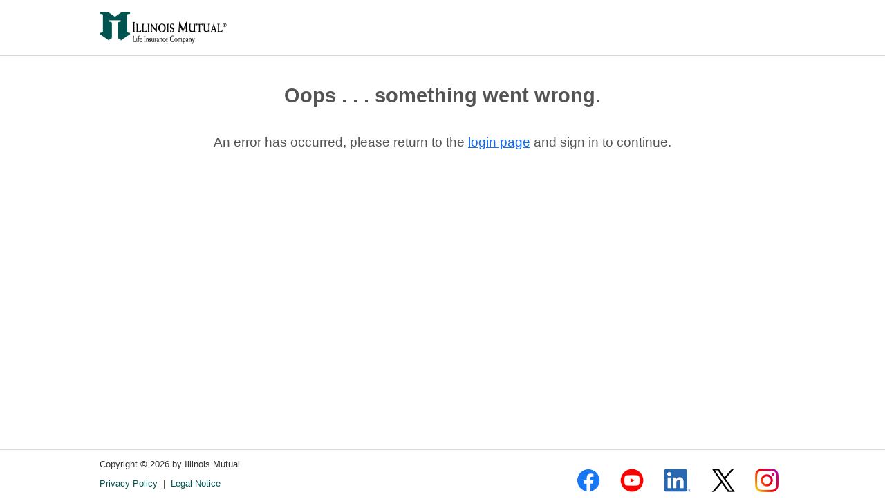

--- FILE ---
content_type: text/html; charset=utf-8
request_url: https://identity.illinoismutual.com/identity/login?signin=00441ccd153565d655abc3e3bd8c2898
body_size: 1784
content:
<!DOCTYPE html>
<html ng-app="app" ng-controller="LayoutCtrl">
<head>
    <meta charset="utf-8" />
    <meta http-equiv="X-UA-Compatible" content="IE=edge,chrome=1">
    <meta name="viewport" content="width=device-width, initial-scale=1.0">
    <meta name="theme-color" content="#006666" />
    <title>Illinois Mutual Identity Provider</title>

    <link rel="stylesheet" type="text/css" href="/Content/css/bootstrap.min.css" />
    <link rel="stylesheet" type="text/css" href="/Content/css/controls.css" />
    <link rel="stylesheet" type="text/css" href="/Content/css/footer.css?v=@DateTime.Now.Ticks" />
    <link rel="stylesheet" type="text/css" href="/Content/css/header.css" />
    <link rel="stylesheet" type="text/css" href="/Content/css/templates/error.css" />  

    <style type="text/css" media="screen">


        a:link {
            text-decoration: underline;
        }

        a:visited {
            text-decoration: underline;
        }

        a:hover {
            text-decoration: underline;
        }

        a:active {
            text-decoration: underline;
        }
    </style>

    <script id='modelJson' type='application/json'>
        {&quot;errorMessage&quot;:&quot;There is an error determining which application you are signing into. Return to the application and try again.&quot;,&quot;requestId&quot;:&quot;d3eae4e4-d21d-4497-995c-4456a40a3148&quot;,&quot;siteUrl&quot;:&quot;https://identity.illinoismutual.com/identity/&quot;,&quot;siteName&quot;:&quot;Illinois Mutual Identity Provider&quot;,&quot;currentUser&quot;:null,&quot;logoutUrl&quot;:&quot;https://identity.illinoismutual.com/identity/logout&quot;,&quot;custom&quot;:null}
    </script>

    <script type="text/javascript" src="/Content/Scripts/utilities.js"></script>
    <!--[if (IE 7)|(IE 8)]><script type="text/javascript" src="/Content/Scripts/jquery-3.7.1.js"></script><![endif]-->
    <!--[if (gte IE 9)|!(IE)]><!-->
    <script src="/identity/assets/scripts.2.0.0.js"></script><!--<![endif]-->

    <script src="/Content/Scripts/bootstrap.js"></script>
    <script src="/Content/Scripts/respond.js"></script>
    <script type="text/javascript" src="/Content/Scripts/login.js"></script>
    <script type="text/javascript" src="/bundles/jquery"></script>
    <script type="text/javascript" src="/Content/Scripts/error.js"></script>
</head>

<body>
    <!--<div id="wrap">-->
        <header>
            <div id="Iml-Logo">
                <img src="/Content/Images/imlLogo.png" alt="Illinois Mutual" />
            </div>
        </header>

         <div id="main">
             <div id="middlePage">
                 <div class="container full-page">
                     <br />
                     <br />
                     <div style="text-align: center; color: #545454;">
                         <div style="font-size:22pt; font-weight:bold; margin-bottom:35px;">Oops . . . something went wrong.</div>
                         <div id="errorMessage" style="font-size:14pt; margin-bottom:20px;">Sorry, an error has occurred. <br /> For help, please contact the sales team at (800) 437-7355.</div>
                     </div>
                 </div>
             </div>
        </div>
 

    <footer>
        <div id="Footer-Container">
            <div id="Legal-Block">
                <div id="Copyright">Copyright &copy; <span id="copyrightYear"></span> by Illinois Mutual</div>
                <div id="Legal-Links">
                    <a class="green-lnk" href="https://www.illinoismutual.com/Privacy-Policy" target="_blank" tabindex="8">Privacy Policy</a>
                    &nbsp;|&nbsp;
                    <a class="green-lnk" href="https://www.illinoismutual.com/Legal-Notice" target="_blank" tabindex="9">Legal Notice</a>
                </div>
            </div>

            <div id="Social-Block">
                <a href="https://www.facebook.com/IllinoisMutual/" target="_blank" tabindex="10"><span class="sr-only">facebook opens in new window</span><img id="facebook" src="../Content/Images/facebook.png" alt="Facebook Logo" /></a>
                <a href="https://www.youtube.com/user/IllinoisMutual" target="_blank" tabindex="11"><span class="sr-only">youtube opens in new window</span><img id="youtube" src="../Content/Images/youtube.png" alt="YouTube Logo" /></a>
                <a href="https://www.linkedin.com/company/illinois-mutual" target="_blank" tabindex="12"><span class="sr-only">linkedin opens in new window</span><img id="linkedin" src="../Content/Images/linkedin.png" alt="LinkedIn Logo" /></a>
                <a href="https://twitter.com/IllinoisMutual" target="_blank" tabindex="12"><span class="sr-only">X opens in new window</span><img id="twitter" src="../Content/Images/x.png" alt="X Logo" /></a>
                <a href="https://www.instagram.com/illinoismutual" target="_blank" tabindex="13"><span class="sr-only">instagram opens in new window</span><img id="instagram" src="../Content/Images/ig_2022.png" alt="Instagram Logo" /></a>
            </div>
        </div>
    </footer>

</body>
</html>


--- FILE ---
content_type: text/css
request_url: https://identity.illinoismutual.com/Content/css/controls.css
body_size: 2978
content:
/************************* PASSWORD VALIDATION BUTTON ****************************/
#PasswordValidation {
    position:absolute; 
    top:0; left:45%; 
    line-height:1.3em; font-size:1em;
}

#PasswordValidation .title {
    font-weight:bold;
}

#PasswordValidation .pass {
    color: #005551;
}

#PasswordValidation .rule{
    display:inline-flex;
}

#PasswordValidation .rule .pass-icon  {
    width:16px;
    height:12px;
    display:inline-block;
    margin:0 5px;
}

#PasswordValidation .pass .pass-icon {
    background-image:url(../Images/valid.png);
}


#PasswordValidation .fail .fail-icon {
    background-image:url(../Images/invalid.png);
    width:16px; height:12px; 
    display:inline-block; 
    margin:0 5px;
}

#PasswordValidation .fail {
    color:#aa1f23;
    display:inline-block; 
}

#PasswordValidation #Invalid-Char {
    display: none;
}

#PasswordValidation #Invalid-Char .fail {
    display: inline-block;
}

@media (max-width: 767px) {
    #PasswordValidation {
        position:static;
    }
}

@media (min-width: 992px) and (max-width: 1199px) {
    #PasswordValidation {
        left:50%;
    }
}
/********************* END PASSWORD VALIDATION BUTTON ***************************/

/******************************* GREEN BUTTON *******************************/
.im-button {
    line-height: 1.5em;
    padding: 11px 35px;
    text-align: center;
    background: #005551;
    background: linear-gradient(#4d8885, #1a6662);
    border: 1px solid grey;
    border-radius: 5px;
    color: #FFF;
    cursor: pointer;
    display: inline-block;
    font-size: 16px;
    font-weight: 100;
    letter-spacing: 0.25px;
}

.im-button:hover, .im-button:focus {
    background: linear-gradient(#1a6662, #1a6662);
    transform: scale(1.03);
}

.im-button:active {
    background: linear-gradient(#c2c2c2, #c2c2c2);
    transform: scale(1);
}

.im-button.disabled,
.im-button[disabled] {
    background: #d6d6d6;
    border: 1px solid grey;
    color: #838383;
    transform: scale(1);
    cursor: not-allowed;
}

@media(max-width:767px) {
    .im-button{
        padding:8px 16px;
    }
}
/***************************** END GREEN BUTTON *****************************/

/******************************* GREY BUTTON ********************************/
.grey-btn {
    line-height: 1.5em;
    padding: 11px 35px;
    text-align: center;
    background: #005551;
    background: linear-gradient(#4d8885, #1a6662);
    border: 1px solid #c2c2c2;
    border-radius: 5px;
    color: #FFF;
    cursor: pointer;
    display: inline-block;
    font-size: 16px;
    font-weight: 100;
    letter-spacing: 0.25px;
    background: linear-gradient(#f5f5f5, #ebebeb);
    border: 1px solid #c2c2c2;
    color: #005551 !important;
}

.grey-btn.selected,
.grey-btn:hover,
.grey-btn:focus {
    background: linear-gradient(#d6d6d6, #d6d6d6);
    transform: scale(1.03);
    text-decoration:none;
}

.grey-btn:active {
    background: linear-gradient(#c2c2c2, #c2c2c2);
    transform: scale(1);
}

.grey-btn::selection {
    background: none;
}

.grey-btn.disabled,
.grey-btn[disabled] {
    background: #d6d6d6;
    border: 1px solid #adadad;
    color: #838383;
    transform: scale(1);
    cursor: not-allowed;
}

@media(max-width:767px) {
    .grey-btn {
        padding: 8px 16px;
    }
}
/***************************** END GREY BUTTON ******************************/

/********************************** ICONS ***********************************/
.icon {
    background: url(../images/IconSprite.png);
    background-repeat: no-repeat;
}

.icon.include-text {
    padding-left: 20px;
}

.icon.edit {
    background-position: 0 0;
    height: 20px;
    width: 17px;
}

.icon.email_Off {
    background-position: -40px 0;
    height: 20px;
    width: 27px;
}

.icon.email_On {
    background-position: -80px 0;
    height: 20px;
    width: 27px;
}

.icon.delete,
.icon.delete:hover {
    cursor: pointer;
    background-position: -120px 0;
    height: 12px;
    width: 12px;
    margin-top: 8px;
}

.icon.success {
    background-position: 0px -40px;
    height: 28px;
    width: 28px;
}

.icon.search {
    background-position: -40px -40px;
    height: 22px;
    width: 22px;
    border-style: none;
}

.icon.error {
    background-position: -120px -40px;
    height: 28px;
    width: 28px;
    border-style: none;
}

.icon.info {
    background-position: -160px -40px;
    height: 28px;
    width: 28px;
    border-style: none;
}
/******************************** END ICONS *********************************/

/******************************** TEXT BOX **********************************/
.text-box,
.text-box:focus {
    outline: none;
    background: #F9F9F9;
    border: solid 1px #ECECEC;
    -webkit-border-radius: 3px;
    border-radius: 3px;
    padding-left: 5px;
    padding-right: 5px;
    color: #545454;
    height: 30px;
    -webkit-box-shadow: inset 1px 1px 5px 1px #ECECEC;
    box-shadow: inset 1px 1px 5px 1px #ECECEC;
    line-height: 1.42857143;
}

.text-area,
.text-area:focus {
    outline:none;
    background:#F9F9F9;
    border:solid 1px #ECECEC; 
    -webkit-border-radius: 2px; border-radius: 2px;
    padding-left:6px; padding-right:6px;
    color:#545454;
    height: 100px;
    width: 100%;
}

.text-box-full,
.text-box-full:focus {
    outline:none;
    background:#F9F9F9;
    border:solid 1px #ECECEC; 
    -webkit-border-radius: 2px; border-radius: 2px;
    padding-left:6px; padding-right:6px;
    color:#545454;
    height: 30px;
    width: 100%;
}
/****************************** END TEXT BOX ********************************/

/********************************* TABLE ************************************/
th {
    background:#006666;
    color:#FFFFFF;
    font-weight:bold;
}

.table tbody > tr:hover {
    background-color: #f0f6f6;
}

tr:hover td .hover-show-col {
    visibility: visible;
}

tr td .hover-show-col {
    visibility: hidden;
}

/*used by jquery to select a row*/
.selected-row {
    background: #deeeee;
}

.selected-row .hover-show-col {
    visibility: visible;
}

/******************************** END TABLE *********************************/

/******************************** GREEN LINK ********************************/
.green-lnk {
    color: #005551;
    text-decoration: none;
    outline: none;
    background: none;
    padding: 0;
    font: inherit;
    border: none;
}

.green-lnk:hover {
    color: #005551;
    text-decoration: underline;
    text-underline-position: under;
}

.green-lnk.selected {
    font-weight:bold;
}

.green-lnk:active,
.green-lnk:focus {
    outline-color: #005551;
    outline: auto;
}
/****************************** END GREEN LINK ******************************/

/******************************** FILE INPUT ********************************/
.js .inputfile {
    width: 0.1px;
    height: 0.1px;
    opacity: 0;
    overflow: hidden;
    position: absolute;
    z-index: -1;
}

.no-js .inputfile + label {
    display: none;
}

.inputfile:focus + label,
.inputfile.has-focus + label {
    outline: 1px dotted #000;
    outline: -webkit-focus-ring-color auto 5px;
}

.inputfile + label svg {
    width: 1em;
    height: 1em;
    vertical-align: middle;
    fill: currentColor;
    margin-top: -0.25em;
    margin-right: 0.25em;
}

.inputfile + label {
    max-width: 80%;
    font-size: 1.25rem;
    font-weight: 700;
    text-overflow: ellipsis;
    white-space: nowrap;
    cursor: pointer;
    display: inline-block;
    overflow: hidden;
    text-align:center;
    display:inline-block;
    font-weight:bold; font-size:12px;
    height:28px; padding:6px 12px;
    color: #FFFFFF; border:solid 1px #006666;
    outline:none;
    background: #006666;
    background: -moz-linear-gradient(top,  #FFFFFF 0%, #358D86 3%, #358D86 24%, #006666 52%);
    background: -webkit-gradient(linear, left top, left bottom, color-stop(0%,#FFFFFF), color-stop(3%,#358D86), color-stop(24%,#358D86), color-stop(52%,#006666));
    background: -webkit-linear-gradient(top,  #FFFFFF 0%,#358D86 3%,#358D86 24%,#006666 52%);
    background: -o-linear-gradient(top,  #FFFFFF 0%,#358D86 3%,#358D86 24%,#006666 52%);
    background: -ms-linear-gradient(top,  #FFFFFF 0%,#358D86 3%,#358D86 24%,#006666 52%);
    background: linear-gradient(to bottom,  #FFFFFF 0%,#358D86 3%,#358D86 24%,#006666 52%);
    -webkit-border-radius: 5px; border-radius: 5px;
}

.inputfile:focus + label,
.inputfile.has-focus + label,
.inputfile + label:hover {
    cursor:pointer;
    background:#777777;
    color:#FFFFFF;
    border:solid 1px #5C5C5C;
    outline:none;
    text-decoration:none;
}

/****************************** END FILE INPUT *******************************/
/****************************** PRODUCT CHECKBOXES *******************************/
.button-on {
    cursor:pointer;
    text-align:center;
    display:inline-block;
    font-weight:bold; font-size:12px;
    height:28px; padding:0 12px;
    color: #FFFFFF; border:solid 1px #006666;
    outline:none;
    background: #006666;
    background: -moz-linear-gradient(top,  #FFFFFF 0%, #358D86 3%, #358D86 24%, #006666 52%);
    background: -webkit-gradient(linear, left top, left bottom, color-stop(0%,#FFFFFF), color-stop(3%,#358D86), color-stop(24%,#358D86), color-stop(52%,#006666));
    background: -webkit-linear-gradient(top,  #FFFFFF 0%,#358D86 3%,#358D86 24%,#006666 52%);
    background: -o-linear-gradient(top,  #FFFFFF 0%,#358D86 3%,#358D86 24%,#006666 52%);
    background: -ms-linear-gradient(top,  #FFFFFF 0%,#358D86 3%,#358D86 24%,#006666 52%);
    background: linear-gradient(to bottom,  #FFFFFF 0%,#358D86 3%,#358D86 24%,#006666 52%);
    -webkit-border-radius: 5px; border-radius: 5px;
    margin: 2px;
}

.button-off {
    cursor:pointer;
    text-align:center;
    display:inline-block;
    font-weight:bold; font-size:12px;
    height:28px; padding:0 12px;
    color: #505050; border:solid 1px #EAEAEA;
    outline:none;
    background: #F9F9F9;
    -webkit-border-radius: 5px; border-radius: 5px;
    margin: 2px;
}

.productlist > input[type='checkbox'] {
    display: none;
}

/****************************** END PRODUCT CHECKBOXES *******************************/

/***********************************MARGIN RIGHT**************************************/
.marginRight10 {
    margin-right: 10px;
}
/************************************************************************************/

--- FILE ---
content_type: text/css
request_url: https://identity.illinoismutual.com/Content/css/footer.css?v=@DateTime.Now.Ticks
body_size: 1283
content:
:root {
    --footer-links-margin: 5px;
    --secondary-color: #005551;
    --border-top-color: #d6d6d6;
    --footer-text-color: #333333;
}

.footer-links a:hover {
    color: #005551;
    border-bottom: 1px solid #005551;
    transition: 0.2s ease;
}


@media (max-width: 767px) {
    body {
        margin-bottom: 0;
    }
}

.legal-links {
    text-align: left;
}

.footer-links a {
    margin-left: 0;
    border: none;
}

.legal-links a {
    margin-left: 0;
}

.social-block {
    padding-top: 8px;
}

.social-block a {
    border: none;
}

#facebook {
    width: auto;
    height: 46px;
    margin: 10px;
}

#youtube {
    width: auto;
    height: 46px;
    margin: 10px;
}

#linkedin {
    width: auto;
    height: 40px;
    margin: 10px;
}

#twitter {
    width: auto;
    height: 40px;
    margin: 10px;
}

#instagram {
    width: auto;
    height: 40px;
    margin: 10px;
}

.sr-only {
    position: absolute;
    width: 1px;
    height: 1px;
    padding: 0;
    margin: -1px;
    overflow: hidden;
    clip: rect(0, 0, 0, 0);
    white-space: nowrap;
    border: 0;
}

.footer-container {
    display: flex;
    flex-direction: row;
}

.footer-left {
    flex-grow: 1;
}

.footer p {
    color: var(--footer-text-color);
    margin: 0;
    font-size: 17px;
}

.footer ul {
    list-style: none;
    padding:0;
    margin:0;
}

.footer-links a {
    text-decoration: none;
    font-size: 16px;
    line-height: 27px;
    color: var(--secondary-color);
    cursor: pointer;
    font-family: "Open Sans", sans-serif;
}


.footer-separator {
    color: var(--footer-text-color);
    font-size: 16px;
    line-height: 27px;
    font-family: "Open Sans", sans-serif;
    padding: 0 6px;
}

.footer-information-container {
    padding-left: 50px;
    justify-content: center;
    display: flex;
    flex-direction: column;
    row-gap:10px;
}

.footer-links {

}

.footer-icons img {
    vertical-align: middle;
}

.footer {
    border-top: 1px solid var(--border-top-color);
    width: 100%;
    overflow-y: scroll;
    overflow: hidden;
    display: flex;
    align-items: center;
    flex-wrap: wrap;
    justify-content: space-between;
    padding: 10px 0 10px 0;
}

@media (min-width: 768px) {
    .session-modal-dialog {
        width: 600px;
        margin: 30px auto;
    }
}

@media (max-width:768px) {
    .footer {
        flex-wrap: nowrap;
        flex-direction: column;
        justify-content: flex-start;
        align-items: flex-start;
    }

    .footer-icons-container{
        padding-left:30px;
    }

    .footer-information-container{
        padding-left:30px;
    }

    .footer-icons {
        margin-top:10px;
    }
}


--- FILE ---
content_type: text/css
request_url: https://identity.illinoismutual.com/Content/css/header.css
body_size: 5390
content:
img {
    vertical-align: middle;
}

/*#region Mobile*/
header a, nav a, header a:focus, nav a:focus {
    border-bottom: none;
}

/*#region Back-Bar*/
#Back-Bar > a {
    display: block;
    font-size: 15px;
    text-decoration: none;
    color: #333;
    padding-top: 1px;
    padding-left: 10px;
    height: 20px;
    border-bottom: solid 1px #E3E3E3;
}

    #Back-Bar > a:after {
        content: '';
        margin-top: 5px;
        margin-right: 6px;
        float: left;
        border-top: 4px solid transparent;
        border-bottom: 4px solid transparent;
        border-right: 7px solid #333;
    }
/*#endregion Back-Bar*/

/*#region User-Bar*/
#User-Bar #User-Options {
    position: relative;
    float: right;
    cursor: pointer;
    height: 52px;
    padding-top: 6px;
    border-left: solid 1px #E3E3E3;
}

#User-Bar #Localization {
    position: relative;
    float: right;
    cursor: pointer;
    height: 40px;
}

#User-Bar #User-Options:hover {
    background: #FFF;
}

#User-Icon {
    width: 20px;
    height: 20px;
    margin: -3px 5px 0 10px;
}

#User-Bar {
    width: 100%;
    height: 40px;
    background: #efefef;
    border-bottom: solid 1px #E0E0E0;
}

    #User-Bar #User-Options {
        height: 40px;
        padding-top: 0;
    }

        #User-Bar #User-Options #User-Name {
            display: inline-block;
            margin: 9px 5px 0 5px;
            color: #555;
        }

        #User-Bar #User-Options #User-Menu {
            top: 40px;
        }


        #User-Bar #User-Options #User-Menu {
            left: -1px;
        }

        #User-Bar #User-Options #User-Arrow {
            display: inline-block;
            margin: 10px 10px 0 5px;
            width: 0;
            height: 0;
            border-left: 5px solid transparent;
            border-right: 5px solid transparent;
            border-bottom: 2px solid transparent;
            border-top: 6px solid #555;
        }

        #User-Bar #User-Options:hover {
            background: #F6F6F6;
            border-left: solid 1px #E3E3E3;
        }

            #User-Bar #User-Options:hover #User-Menu {
                display: block;
            }

        #User-Bar #User-Options #User-Menu {
            z-index: 999;
            position: absolute;
            top: 39px;
            right: 0;
            display: none;
            -webkit-box-shadow: 0 2px 2px 0 #CCC;
            box-shadow: 0 2px 2px 0 #CCC;
            border-top: solid 1px #E3E3E3;
        }

            #User-Bar #User-Options #User-Menu ul {
                list-style: none;
                margin: 0;
                padding: 0;
            }

                #User-Bar #User-Options #User-Menu ul li {
                    background: #FFF;
                    border: solid 1px #E3E3E3;
                    border-top: none;
                }

                    #User-Bar #User-Options #User-Menu ul li a {
                        padding: 10px 20px 0 20px;
                        height: 40px;
                        display: block;
                        color: #333;
                        text-decoration: none;
                    }
/*#endregion User-Bar*/

/* #region Hamburgermenu */
body {
    overflow-x: hidden;
}

#mobilemenu {
    position: relative;
    overflow: hidden;
    margin: 16px 0 4px 0;
    padding: 0;
    width: 30px;
    height: 30px;
    font-size: 0;
    text-indent: -9999px;
    box-shadow: none;
    border: none;
    cursor: pointer;
    transition: background 0.5s;
    z-index: 101;
    background-color: #fff;
}

    #mobilemenu:focus {
        outline: none;
    }

    #mobilemenu span {
        display: block;
        position: absolute;
        top: 11px;
        left: 5px;
        right: 5px;
        height: 3px;
        background: #005551;
        transition: background 0s 0.5s;
    }

        #mobilemenu span::before,
        #mobilemenu span::after {
            position: absolute;
            display: block;
            left: 0;
            width: 100%;
            height: 3px;
            background-color: #005551;
            content: "";
            transition-duration: 0.5s, 0.5s;
            /*transition-delay: 0.5s, 0s;*/
        }

        #mobilemenu span::before {
            top: -7px;
            transition-property: top, transform;
        }

        #mobilemenu span::after {
            bottom: -7px;
            transition-property: bottom, transform;
        }

    /* active state, i.e. menu open */
    #mobilemenu.is-active {
        background-color: #FFF;
    }

        #mobilemenu.is-active span {
            background: none;
        }

            #mobilemenu.is-active span::before {
                top: 0;
                transform: rotate(45deg);
            }

            #mobilemenu.is-active span::after {
                bottom: 0;
                transform: rotate(-45deg);
            }

            #mobilemenu.is-active span::before,
            #mobilemenu.is-active span::after {
                transition-delay: 0s, 0.3s;
            }

#mobilenav {
    display: none;
    width: 220px;
    position: absolute;
    margin: 0;
    right: 0;
    z-index: 99;
    margin-top: -51px;
    padding-top: 55px;
    right: -250px;
    transition: 0.5s;
    border: 1px solid #dedede;
    z-index: 100;
}


    #mobilenav .panel-body a,
    #mobilenav .panel-body a:visited,
    #mobilenav .panel-body a:hover,
    #mobilenav .panel-body a:active {
        color: #005551;
        font-weight: 400;
    }

    #mobilenav .panel-heading a,
    #mobilenav .panel-heading a:hover,
    #mobilenav .panel-heading a.collapsed:hover,
    #mobilenav .panel-heading a:focus {
        background-color: #f0f6f6;
        border-top: 1px solid #DDD;
        display: block;
        font-size: 16px;
        font-weight: 600;
        padding: 15px 30px 15px 15px;
        position: relative;
        text-decoration: none;
        transition: all 250ms ease;
    }

        #mobilenav .panel-heading a,
        #mobilenav .panel-heading a:focus {
            color: #838383;
        }

            #mobilenav .panel-heading a:after {
                margin-top: -2px;
            }

            #mobilenav .panel-heading a:after,
            #mobilenav .panel-heading a:focus:after,
            #mobilenav .panel-heading a:focus:before {
                border-bottom-color: #838383;
                border-right-color: #838383;
            }

            #mobilenav .panel-heading a.collapsed {
                background-color: #fff;
                color: #005551;
            }

#menuProfile a:after, #menuLogout a:after {
    border: 0;
}

#mobilenav ul li {
    border-bottom: 1px solid #dedede;
    padding: 11px 0 10px 0;
    font-weight: 700;
    list-style: none;
}

    #mobilenav ul li:last-child {
        border-bottom: 0;
    }

/* #endregion Hamburgermenu */

.offcanvas {
    z-index: 9999;
}

#offcanvasNavbar {
    width: 275px;
    margin-top: -51px;
    padding-top: 55px;
    transition: 0.5s;
    border: 1px solid #dedede;
    background: #f8f8f8;
    overflow-y: scroll;
}

#offcanvasNavbar .navbar-nav .dropdown-toggle.a,
#offcanvasNavbar .navbar-nav .dropdown-toggle.a:hover,
#offcanvasNavbar .navbar-nav .dropdown-toggle.a:hover,
#offcanvasNavbar .navbar-nav .dropdown-toggle.a:focus {
    background-color: #f0f6f6;
    border-top: 1px solid #DDD;
    display: block;
    font-size: 16px;
    font-weight: 600;
    padding: 15px 30px 15px 15px;
    position: relative;
    text-decoration: none;
    transition: all 250ms ease;
}

#offcanvasNavbar .navbar-nav .dropdown-toggle,
#offcanvasNavbar .navbar-nav .dropdown-toggle:focus {
    color: #838383;
}

#offcanvasNavbar .navbar-nav .dropdown-toggle:after {
    margin-top: -2px;
}

#offcanvasNavbar .navbar-nav .dropdown-toggle:after,
#offcanvasNavbar .navbar-nav .dropdown-toggle:focus:after,
#offcanvasNavbar .navbar-nav .dropdown-toggle:focus:before {
    border-bottom-color: #838383;
    border-right-color: #838383;
    border-top: none;
    border-left: none;
}

#offcanvasNavbar .navbar-nav .dropdown-toggle {
    background: #f8f8f8;
    color: #005551;
}

#menuProfile a:after, #menuLogout a:after {
    border: 0;
}

#offcanvasNavbar .navbar-nav .dropdown-toggle:after {
    border-color: #838383;
    transform: rotate(-45deg);
}

.panel-heading a:after,
.navbar-nav .dropdown-toggle:after,
#offcanvasNavbar .navbar-nav .dropdown a.show:after {
    border-bottom: 3px solid #fff;
    border-right: 3px solid #fff;
    border-color: #838383;
    content: ' ';
    display: inline-block;
    height: 14px;
    opacity: 1;
    position: absolute;
    right: 15px;
    top: 40%;
    width: 14px;
    transform: rotate(45deg);
    transition: transform 200ms ease;
}

#offcanvasNavbar .navbar-nav .dropdown-toggle,
#offcanvasNavbar .navbar-nav .dropdown-toggle:hover,
#offcanvasNavbar .navbar-nav .dropdown-toggle:focus {
    border: none;
    display: block;
    font-size: 16px;
    font-weight: 600;
    padding: 15px 30px 15px 15px;
    position: relative;
    text-decoration: none;
    transition: all 250ms ease;
}

.navbar-light .navbar-nav .show > .nav-link,
.navbar-light .navbar-nav .nav-link.active {
    color: #005551;
    font-weight: 600;
    padding: 15px 30px 15px 15px;
    font-size: 16px;
}

.navbar-nav .nav-link {
    color: #005551;
    font-weight: 600;
    padding: 15px 30px 15px 15px;
    font-size: 16px;
}

#offcanvasNavbar ul.dropdown-menu.show {
    border: none;
    background: #f8f8f8;
    transform: none !important;
    position: static !important;
}

#offcanvasNavbar ul.dropdown-menu li a {
    padding: 15px 30px 15px 15px;
}

#offcanvasNavbar ul {
    margin-left: 0px;
    border-bottom: 1px solid #ddd;
}

#offcanvasNavbar ul li {
    border-top: 1px solid #ddd;
    margin-left: 0px;
}

#offcanvasNavbar ul li ul.dropdown-menu li {
    margin-left: 8px;
}

.offcanvas-header span {
    font-size: 1.2em;
}

.offcanvas-end {
    transform: translateY(-100%);
}

/*#region Menu-Bar*/

#Menu-Bar {
    width: 100%;
    height: 56px;
    background: #FFF;
    font-size: 15px;
    border-bottom: solid 1px #e6e6e6;
}

    #Menu-Bar #Menu-Container {
        width: 100%;
    }

        #Menu-Bar #Menu-Container #mainmenu {
            margin: 0 auto;
            float: right;
        }

        #Menu-Bar #Menu-Container #Logo {
            height: 40px;
            margin: 8px 0 0 8px;
            float: left;
        }

        #Menu-Bar #Menu-Container > ul {
            position: relative;
            z-index: 11;
            list-style: none;
            margin: 0 auto;
        }

            #Menu-Bar #Menu-Container > ul > li {
                display: inline-block;
            }

                #Menu-Bar #Menu-Container > ul > li > a {
                    height: 80px;
                    display: block;
                    position: relative;
                    padding: 33px 25px 0 25px;
                    text-decoration: none;
                    color: #333;
                }

                    #Menu-Bar #Menu-Container > ul > li > a.selected {
                        border-top: solid 3px #005551;
                        background: #f6f6f6;
                        padding: 30px 25px 0 25px;
                    }

                #Menu-Bar #Menu-Container > ul > li:hover > a {
                    border-top: solid 3px #005551;
                    background: #f9f9f9;
                    padding: 30px 25px 0 25px;
                }

                #Menu-Bar #Menu-Container > ul > li > a.selected:after,
                #Menu-Bar #Menu-Container > ul > li > a:hover:after {
                    content: '';
                    width: 0;
                    height: 0;
                    border-left: 5px solid transparent;
                    border-right: 5px solid transparent;
                    border-top: 6px solid #005551;
                    position: absolute;
                    left: 50%;
                    margin-left: -5px;
                    margin-top: -31px;
                }

                #Menu-Bar #Menu-Container > ul > li > ul {
                    display: none;
                    list-style: none;
                    margin: 0;
                    padding: 0;
                }

                #Menu-Bar #Menu-Container > ul > li:hover ul {
                    display: block;
                    z-index: 2;
                    position: absolute;
                    border-top: solid 1px #D6D6D6;
                }

                #Menu-Bar #Menu-Container > ul > li:hover > ul li {
                    background: #FFF;
                    border-top: none;
                }

                #Menu-Bar #Menu-Container > ul > li > ul li a {
                    color: #333;
                    text-decoration: none;
                    font-weight: normal;
                    height: 50px;
                    padding-top: 13px;
                    margin: 0;
                    padding-left: 18px;
                    padding-right: 18px;
                    cursor: pointer;
                    position: relative;
                    border: solid 1px #D6D6D6;
                    display: block;
                    border-top: none;
                }

                #Menu-Bar #Menu-Container > ul > li > a {
                    border-top: 3px solid transparent;
                    border-right: 2px solid transparent;
                    border-left: 2px solid transparent;
                }

                    #Menu-Bar #Menu-Container > ul > li > a,
                    #Menu-Bar #Menu-Container > ul > li > a.selected,
                    #Menu-Bar #Menu-Container > ul > li > a:hover {
                        height: 52px;
                        padding: 13px 25px 0 25px;
                    }

                        #Menu-Bar #Menu-Container > ul > li > a.selected:after, #Menu-Bar #Menu-Container > ul > li > a:hover:after {
                            margin-top: -13px;
                        }

                #Menu-Bar #Menu-Container > ul > li > ul, #Menu-Bar #Menu-Container > ul > li > ul > li {
                    display: none;
                }

/*#endregion Menu-Bar*/

/*#region Nav-Bar*/
#Nav-Bar {
    width: 100%;
    height: 0;
    background: #e6e6e6;
    border-bottom: solid 1px #e6e6e6;
    font-size: 15px;
}

    #Nav-Bar #Nav-Container {
        margin: 0 auto;
        padding: 0;
    }

        #Nav-Bar #Nav-Container > ul {
            list-style: none;
            margin: 0;
            padding: 0;
            position: relative;
            top: 50px;
        }

    #Nav-Bar:hover #Nav-Container > ul > li > a {
        display: block;
    }

    #Nav-Bar #Nav-Container > ul:after {
        content: '';
        float: left;
        position: absolute;
        top: -29px;
        right: 19px;
        border-left: 10px solid transparent;
        border-right: 10px solid transparent;
        border-top: 10px solid #555;
    }

    #Nav-Bar #Nav-Container > ul > li > a {
        color: #333;
        font-size: 18px;
        display: none;
        text-decoration: none;
        font-weight: 600;
        height: 50px;
        padding-top: 10px;
        margin: 0;
        padding-left: 18px;
        padding-right: 18px;
        cursor: pointer;
        position: relative;
        border: solid 1px #D6D6D6;
        border-top: none;
    }

        #Nav-Bar #Nav-Container > ul > li > a.selected {
            color: #005551;
            display: block;
            top: -49px;
            position: absolute;
            pointer-events: none;
            cursor: pointer;
            border: none;
        }

    #Nav-Bar #Nav-Container > ul > li > ul {
        display: none;
        position: absolute;
        list-style: none;
        padding: 0;
        -webkit-box-shadow: 0 2px 2px 0 #CCC;
        box-shadow: 0 2px 2px 0 #CCC;
        top: 50px;
    }
/*#endregion Nav-Bar*/
/*#endregion RegionName*/

/*#region Tablet*/
@media (min-width: 768px) {

    /* hide the menu when ipad vertical */
    #mainmenu {
        display: none;
    }
    /*#endregion Menu-Bar*/

    /*#region Nav-Bar*/
    #Nav-Bar #Nav-Container {
        max-width: 750px;
        padding: 0 19px;
    }

        #Nav-Bar #Nav-Container > ul {
            top: 0;
        }

            #Nav-Bar #Nav-Container > ul:after {
                display: none;
            }

            #Nav-Bar #Nav-Container > ul > li {
                float: left;
            }

                #Nav-Bar #Nav-Container > ul > li > a {
                    display: block;
                    font-size: 15px;
                    padding-top: 13px;
                    padding-left: 0;
                    padding-right: 0;
                    margin: 0 18px;
                    border: none;
                }

                    #Nav-Bar #Nav-Container > ul > li > a.selected {
                        color: #005551;
                        display: block;
                        top: 0;
                        position: relative;
                        pointer-events: auto;
                        cursor: pointer;
                    }

                    #Nav-Bar #Nav-Container > ul > li > a:after {
                        content: '';
                        width: 0;
                        position: absolute;
                        left: 0;
                        bottom: 11px;
                        height: 2px;
                        border-bottom: solid 2px #005551;
                        -webkit-transition: width .15s;
                        transition: width .15s;
                    }

                    #Nav-Bar #Nav-Container > ul > li > a.selected:after {
                        width: 100%;
                    }

    /*#endregion Nav-Bar*/
}
/*#endregion Tablet*/

/*#region Small PC/Large tablet*/
@media (min-width: 992px) {
    /*#region Back-Bar*/
    #Back-Bar {
        display: none;
    }
    /*#endregion Back-Bar*/

    /*#region Menu-Bar*/
    #Menu-Bar {
        border-bottom: none;
    }

        #Menu-Bar #Menu-Container #Logo {
            height: 50px;
            margin: 16px 16px 0 0;
            float: left;
        }

        #Menu-Bar,
        #Menu-Bar #Menu-Container > ul,
        #Menu-Bar #Menu-Container > ul > li,
        #Menu-Bar #Menu-Container > ul > li > a,
        #Menu-Bar #Menu-Container > ul > li > a.selected,
        #Menu-Bar #Menu-Container > ul > li > a:hover {
            height: 80px;
        }

            #Menu-Bar #Menu-Container > ul > li > a,
            #Menu-Bar #Menu-Container > ul > li > a.selected,
            #Menu-Bar #Menu-Container > ul > li > a:hover {
                padding: 30px 25px 0 25px;
            }

                #Menu-Bar #Menu-Container > ul > li > a.selected:after,
                #Menu-Bar #Menu-Container > ul > li > a:hover:after {
                    margin-top: -31px;
                }


            #Menu-Bar #Menu-Container > ul {
                display: block;
            }

    #User-Bar #User-Options #User-Menu ul li a:hover {
        background: #EFEFEF;
    }

    #Menu-Bar #Menu-Container > ul > li:hover > a {
        color: #005551;
    }

    #Menu-Bar #Menu-Container > ul > li > ul > li > a:hover {
        background: #F9F9F9;
        color: #333;
    }

    #Menu-Bar #Menu-Container > ul > li > ul, #Menu-Bar #Menu-Container > ul > li:hover > ul > li {
        display: block;
    }

    #Nav-Bar #Nav-Container > ul > li > ul > li {
        border: solid 1px #E3E3E3;
        border-top: none;
        background: #FFF;
    }

        #Nav-Bar #Nav-Container > ul > li > ul > li > a {
            display: block;
            height: 44px;
            color: #333;
            padding: 12px;
            text-decoration: none;
        }
    /*#endregion Menu-Bar*/

    /*#region Nav-Bar*/
    #Nav-Bar #Nav-Container {
        max-width: 970px;
    }

        #Nav-Bar #Nav-Container > ul > li:hover > a.selected:after,
        #Nav-Bar #Nav-Container > ul > li:hover a:after {
            width: 100%;
        }

        #Nav-Bar #Nav-Container > ul > li:hover > a {
            color: #005551;
        }

        #Nav-Bar #Nav-Container > ul > li > ul > li > a:hover {
            background: #F9F9F9;
            color: #333;
        }
    /*#endregion Nav-Bar*/
}
/*#endregion Small PC/Large tablet*/

/*#region PC*/
@media (min-width: 1200px) {



    /*#region Back-Bar*/
    /*#endregion Back-Bar*/

    /*#region User-Bar*/
    /*#endregion User-Bar*/

    /*#region Menu-Bar*/
    #Menu-Bar #Menu-Container #mainmenu {
        margin-top: 0;
    }
    /*#endregion Menu-Bar*/

    /*#region Nav-Bar*/
    /*#endregion Nav-Bar*/
}
/*#endregion PC*/

/* MOBILE BAR */
.im-c-mobile-bar {
    border-bottom: 1px solid #d6d6d6;
    font-size: 13px;
    padding: 0 8px;
}

@media screen and (min-width: 768px) {
    .im-c-mobile-bar {
        display: none;
    }
}

.im-c-mobile-bar__link {
    color: #333333;
    line-height: 42px;
    margin-right: 10px;
}

    .im-c-mobile-bar__link:hover, .im-c-mobile-bar__link:active, .im-c-mobile-bar__link:focus {
        color: #333333;
        text-decoration: none;
    }

    .im-c-mobile-bar__link.is-back:before {
        content: '';
        display: inline-block;
        width: 0;
        height: 0;
        border-top: 5px solid transparent;
        border-bottom: 5px solid transparent;
        border-right: 8px solid #333333;
        margin-right: 4px;
    }

#mobilediv {
    padding-top: 25px;
    padding-bottom: 25px;
}


--- FILE ---
content_type: text/css
request_url: https://identity.illinoismutual.com/Content/css/templates/error.css
body_size: 1132
content:
body {
    font-family: 'Open Sans', sans-serif !important;
    font-size: 13px;
    font-weight: 400;
    color: #333;
    line-height: 1.42857143;
}

#Iml-Logo {
    width: 992px;
    margin: auto;
}

#Iml-Logo img {
    margin-top: 17px;
    height: 46px;
}

* {
    outline-color: #005551;
}


header {
    height: 80px;
}

#main {
    border-top: 1px solid #d6d6d6;
    min-height: 465px;
    height: calc(100vh - 150px);
    display: flex;
    flex-direction: column;
}


footer {
    border-top: 1px solid #d6d6d6;
    width: 100%;
    height: 70px;
}

#Footer-Container {
    width: 992px;
    margin: auto;
    display: flex;
    flex-direction: row;
    justify-content: space-between;
}

#Footer-Container a:link, 
#Footer-Container a:visited, 
#Footer-Container a:hover, 
#Footer-Container a:active {
    text-decoration: none;
}

#Legal-Block {
    margin-top: 12px;
}

#Copyright {
}

#Legal-Links {
    margin-top: 10px;
}

#Social-Block {
    padding-top: 0;
    margin-top: 17px;
    text-align: right;
    margin-left: -5px;
}

#Social-Block a {
    border: none;
    margin-left: 5px;
    outline-color: #005551;
}

#Social-Block a:focus,
#Social-Block a:hover {
    text-decoration: none;
}

#Social-Block img {
    height: 34px;
}

/* Tablet and small desktop */
@media (min-width: 768px) and (max-width: 1105px) {
    #Iml-Logo {
        width: 90%;
    }

    #middlePage {
        width: 90%;
        margin-left: 5%;
    }

    #Footer-Container {
        width: 90%;
    }
}


/* Thin tablet */
@media (min-width: 768px) and (max-height: 640px) {
    header {
        height: 65px;
    }

    #Iml-Logo img {
        margin-top: 16px;
        height: 34px;
    }

    #main {
        height: calc(100vh - 135px);
    }
}
/* Phone */
@media(max-width: 767px) {
    header {
        height: 65px;
    }

    #Iml-Logo {
        width: 90%;
    }

    #Iml-Logo img {
        margin-top: 16px;
        height: 34px;
    }

    #main {
        height: calc(100vh - 180px);
    }

    footer {
        height: 115px;
    }

    #Footer-Container {
        width: 90%;
        display: block;
    }

    #Social-Block {
        text-align: left;
        margin-left: -10px;
        margin-top: 14px;
    }

    #Social-Block a {
        margin-left: 12px;
    }

    #Social-Block img {
        height: 26px;
    }
}

--- FILE ---
content_type: application/javascript
request_url: https://identity.illinoismutual.com/Content/Scripts/login.js
body_size: 1320
content:
/// <reference path="_references.js" />

$(document).ready(function () {
    deleteCookie(".AspNet.IMLCookie");
    deleteCookie("SessionTimeout");
   
    var json = document.getElementById('modelJson').innerHTML.replace(/&quot;/g, '"');
    //var model = $.parseJSON(json);

    //ReplaceWithJsonValue('model', model);

    try {
        var model = $.parseJSON(json);
        ReplaceWithJsonValue('model', model);
    } catch (e) {
        console.error("Error parsing JSON:", e);
    }

    if ($("#LoginError .message").html()) {
        $("#LoginError").show();
    }
    else {
        $("#LoginError").hide();
    }

    var rememberCookie = readCookie("RememberMe");
    if (rememberCookie != null) {
        $('#rememberMe').prop('checked', true);
        $('#username').val(rememberCookie);
        $('#password').focus();
    }
    else {
        $('#username').focus();
    }

    $('#copyrightYear').html((new Date()).getFullYear());

    $('#loginForm').submit(function (event) {

        if (!$('#rememberMe').prop('checked')) {
            if (readCookie("RememberMe") != null) {
                createCookie("RememberMe", "", -1);
            }
        }
        else {
            var userName = $("#username").val();
            createCookie("RememberMe", userName, 30)
        }
    });

    // Refresh page after 55 minutes (3,300,000 ms) to keep nonce live
    var refresh = setTimeout(function () {
        window.location.href = "/Home/RefreshLogin";
    }, 3300000);

    document.addEventListener('DOMContentLoaded', function () {
        const rememberMeCheckbox = document.getElementById('rememberMe');
        if (rememberMeCheckbox) {
            rememberMeCheckbox.addEventListener('keydown', function (event) {
                if (event.key === 'Enter') {
                    event.preventDefault();
                    this.checked = !this.checked; // Toggle checkbox state
                }
            });
        }
    });

});

function ReplaceWithJsonValue(parent, json) {
    $.each(json, function (i, item) {
        if (parent != null)
            i = parent + "." + i;

        if (item != null && typeof item == "object")
            ReplaceWithJsonValue(i, item);
        else {
            var pattern = new RegExp("{{" + i + "}}", "g");
            if (item == null)
                item = '';
            $('body').html($('body').html().replace(pattern, item));
        }
    });
}



--- FILE ---
content_type: application/javascript
request_url: https://identity.illinoismutual.com/Content/Scripts/error.js
body_size: 1988
content:
$(document).ready(function () {

    var scriptMessage = document.getElementById('modelJson').innerHTML.replace(/&quot;/g, '"');
    if (scriptMessage.indexOf("There is an error determining which application you are signing into.") >= 0) {
        $("#errorMessage").html("An error has occurred, please return to the <a href='/'>login page</a> and sign in to continue.");
    }

});

function LogErrorMessage(logType, args) {
    var javascriptErrorModel = new Object();
    var errorMessage = "";
    for (let i = 0; i < args.length; i++) {
        if (args[i]) {
            errorMessage += args[i]; 
        }
    }

    javascriptErrorModel.ErrorMessage = errorMessage;
    javascriptErrorModel.LogType = logType;
    var path = window.location.origin + '/LogJavascriptError';

    // Fetch data from the server
    fetch(path, {
        method: 'POST',
        headers: {
            'Content-Type': 'application/json'
        },
        body: JSON.stringify(javascriptErrorModel)
    })
    .then(response => {
        if (!response.ok) {
            throw new Error(`Invalid response from service; Response code: ${response.status}`);
        }
        return response.text();
    })
    .then(responseData => {
        if (logType == 'log' && errorMessage.toLowerCase().includes("error")) {
            var modal = document.querySelector(`div[class="jsErrorModalBackground"]`);
            if (modal) {
                modal.style.display = 'flex';
            }
            else {  
                var modalBackground = document.createElement('div');
                modalBackground.classList.add('jsErrorModalBackground');
                var errorModal = document.createElement('div');
                modalBackground.appendChild(errorModal);
                errorModal.classList.add('jsErrorModal');
                errorModal.innerHTML = responseData;
                document.body.appendChild(modalBackground);
            }
        }
    })
    .catch((error) => {
        // TODO: Display an error for the grid 
        console.error('Error: Failed to log javascript error', error);
    });
}

function DismissErrorModal(){
    var background = document.querySelector('.jsErrorModalBackground');
    if (background) {
        background.style.display = 'none';
    }
    
}

(function () {
    // A generic function to handle all console outputs
    function handleConsoleOutput(type, args) {
        LogErrorMessage(type, args);
    }

    // Override console methods
    console.log = function (...args) {
        handleConsoleOutput('log', args);
        return true; // Prevent the default browser handling
    };

    console.warn = function (...args) {
        handleConsoleOutput('warn', args);
        return true; // Prevent the default browser handling
    };

    console.info = function (...args) {
        handleConsoleOutput('info', args);
        return true; // Prevent the default browser handling
    };

    console.error = function (...args) {
        handleConsoleOutput('error', args);
        return true; // Prevent the default browser handling
    };

    // Global error handler
    window.onerror = function (message, source, lineno, colno, error) {
        handleConsoleOutput('global-error', [message, source, lineno, colno, error]);
        return true; // Prevent the default browser handling
    };

    // Unhandled promise rejection handler
    window.onunhandledrejection = function (event) {
        handleConsoleOutput('promise-rejection', [event.reason]);
        event.preventDefault(); // Prevent the default handling
    };

})();

(function () {
    // Save the original `then` and `catch` methods
    const originalThen = Promise.prototype.then;
    const originalCatch = Promise.prototype.catch;
    let errors = {}

    // Override `then` method
    Promise.prototype.then = function (onFulfilled, onRejected) {
        return originalThen.call(
            this,
            onFulfilled,
            function (error) {
                let message = error.stack; 
                if (!(message in errors)) {
                    errors[message] = 'error';
                    // Custom logging for handled errors
                    if (onRejected) {
                        LogErrorMessage('error', [message]);
                    } else {
                        throw error; // Re-throw if no rejection handler is provided
                    }
                }
            }
        );
    };

    // Override `catch` method
    Promise.prototype.catch = function (onRejected) {
        return originalCatch.call(
            this,
            function (error) {
                // Custom logging for handled errors
                if (onRejected) {
                    LogErrorMessage('error', [error.stack]);
                } else {
                    throw error; // Re-throw if no rejection handler is provided
                }
            }
        );
    };
})();
